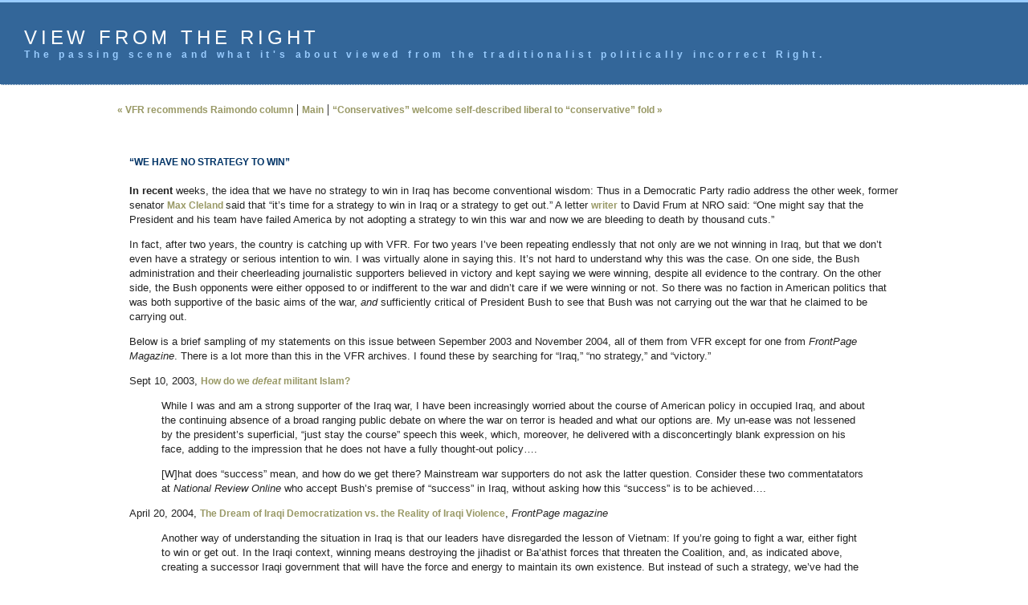

--- FILE ---
content_type: text/html
request_url: http://www.amnation.com/vfr/archives/003999.html
body_size: 6487
content:
<!DOCTYPE html PUBLIC "-//W3C//DTD XHTML 1.0 Transitional//EN" "http://www.w3.org/TR/xhtml1/DTD/xhtml1-transitional.dtd">

<html>
<head>
<meta http-equiv="Content-Type" content="text/html; charset=iso-8859-1" />

<title>"We have no strategy to win"</title>

<META NAME="Description" CONTENT="After two years, the country is catching up with VFR.  For two years I've been repeating endlessly that not only are we not winning in Iraq, but that we don't even have a strategy or serious intention to win. ">

<META NAME="Keywords" CONTENT="Classic">

<link rel="stylesheet" href="http://www.amnation.com/vfr//styles-site.css" type="text/css" />

<script type="text/javascript" language="javascript">
<!--

var HOST = 'www.amnation.com';

   <link rel="start" href="http://www.amnation.com/vfr/" title="Home" />
   <link rel="prev" href="http://www.amnation.com/vfr/archives/004011.html" title="VFR recommends Raimondo column" />
   <link rel="next" href="http://www.amnation.com/vfr/archives/004014.html" title="“Conservatives” welcome self-described liberal to “conservative” fold" />

   

// Copyright (c) 1996-1997 Athenia Associates.
// http://www.webreference.com/js/
// License is granted if and only if this entire
// copyright notice is included. By Tomer Shiran.

function setCookie (name, value, expires, path, domain, secure) {
    var curCookie = name + "=" + escape(value) + ((expires) ? "; expires=" + expires.toGMTString() : "") + ((path) ? "; path=" + path : "") + ((domain) ? "; domain=" + domain : "") + ((secure) ? "; secure" : "");
    document.cookie = curCookie;
}

function getCookie (name) {
    var prefix = name + '=';
    var c = document.cookie;
    var nullstring = '';
    var cookieStartIndex = c.indexOf(prefix);
    if (cookieStartIndex == -1)
        return nullstring;
    var cookieEndIndex = c.indexOf(";", cookieStartIndex + prefix.length);
    if (cookieEndIndex == -1)
        cookieEndIndex = c.length;
    return unescape(c.substring(cookieStartIndex + prefix.length, cookieEndIndex));
}

function deleteCookie (name, path, domain) {
    if (getCookie(name))
        document.cookie = name + "=" + ((path) ? "; path=" + path : "") + ((domain) ? "; domain=" + domain : "") + "; expires=Thu, 01-Jan-70 00:00:01 GMT";
}

function fixDate (date) {
    var base = new Date(0);
    var skew = base.getTime();
    if (skew > 0)
        date.setTime(date.getTime() - skew);
}

function rememberMe (f) {
    var now = new Date();
    fixDate(now);
    now.setTime(now.getTime() + 365 * 24 * 60 * 60 * 1000);
    setCookie('mtcmtauth', f.author.value, now, '', HOST, '');
    setCookie('mtcmtmail', f.email.value, now, '', HOST, '');
    setCookie('mtcmthome', f.url.value, now, '', HOST, '');
}

function forgetMe (f) {
    deleteCookie('mtcmtmail', '', HOST);
    deleteCookie('mtcmthome', '', HOST);
    deleteCookie('mtcmtauth', '', HOST);
    f.email.value = '';
    f.author.value = '';
    f.url.value = '';
}

//-->
</script>
<script type="text/javascript">

  var _gaq = _gaq || [];
  _gaq.push(['_setAccount', 'UA-31193148-1']);
  _gaq.push(['_trackPageview']);

  (function() {
    var ga = document.createElement('script'); ga.type = 'text/javascript'; ga.async = true;
    ga.src = ('https:' == document.location.protocol ? 'https://ssl' : 'http://www') + '.google-analytics.com/ga.js';
    var s = document.getElementsByTagName('script')[0]; s.parentNode.insertBefore(ga, s);
  })();

</script>

<body>

<div id="banner">
<a href="/">View from the Right</a><br />
<span class="description">The passing scene and what it's about viewed from the traditionalist politically incorrect Right.</span>
</div>

<div id="container">

<table width="80%" align="center"><tr><td>

<div class="blog">

<div id="menu">
<a href="http://www.amnation.com/vfr/archives/004011.html">&laquo; VFR recommends Raimondo column</a> |

<a href="http://www.amnation.com/vfr/">Main</a>
| <a href="http://www.amnation.com/vfr/archives/004014.html">“Conservatives” welcome self-described liberal to “conservative” fold &raquo;</a>

</div>

</div>


<div class="blog">

<div class="blogbody">

<span class="title">&#8220;We have no strategy to win&#8221;
</span><br><br>

<b>In recent</b> weeks, the idea that we have no strategy to win in Iraq has become conventional wisdom:  Thus in a Democratic Party radio address the other week, former senator <a href="http://www.tompaine.com/articles/20050822/dont_give_bush_an_exit_strategy.php">Max Cleland </a>said that &#8220;it&#8217;s time for a strategy to win in Iraq or a strategy to get out.&#8221;  A letter <a href="http://frum.nationalreview.com/archives/08182005.asp#073469">writer</a> to David Frum at NRO said:  &#8220;One might say that the President and his team have failed America by not adopting a strategy to win this war and now we are bleeding to death by thousand cuts.&#8221;<p>
In fact, after two years, the country is catching up with VFR.  For two years I&#8217;ve been repeating endlessly that not only are we not winning in Iraq, but that we don&#8217;t even have a strategy or serious intention to win.  I was virtually alone in saying this.  It&#8217;s not hard to understand why this was the case.  On one side, the Bush administration and their cheerleading journalistic supporters believed in victory and kept saying we were winning, despite all evidence to the contrary.  On the other side, the Bush opponents were either opposed to or indifferent to the war and didn&#8217;t care if we were winning or not.  So there was no faction in American politics that was both supportive of the basic aims of the war, <i>and</i> sufficiently critical of President Bush to see that Bush was not carrying out the war that he claimed to be carrying out.<p>
Below is a brief sampling of my statements on this issue between Sepember 2003 and November 2004, all of them from VFR except for one from <em>FrontPage Magazine</em>.  There is a lot more than this in the VFR archives.  I found these by searching for &#8220;Iraq,&#8221; &#8220;no strategy,&#8221; and &#8220;victory.&#8221;  


<a name="more"></a>
<p>
Sept 10, 2003, <a href="http://www.amnation.com/vfr/archives/001713.html">How do we <i>defeat</i> militant Islam?</a><p>
<blockquote>While I was and am a strong supporter of the Iraq war, I have been increasingly worried about the course of American policy in occupied Iraq, and about the continuing absence of a broad ranging public debate on where the war on terror is headed and what our options are. My un-ease was not lessened by the president&#8217;s superficial, &#8220;just stay the course&#8221; speech this week, which, moreover, he delivered with a disconcertingly blank expression on his face, adding to the impression that he does not have a fully thought-out policy&#8230;.<p>
[W]hat does &#8220;success&#8221; mean, and how do we get there? Mainstream war supporters do not ask the latter question. Consider these two commentatators at <i>National Review Online</i> who accept Bush&#8217;s premise of &#8220;success&#8221; in Iraq, without asking how this &#8220;success&#8221; is to be achieved&#8230;. <p>
</blockquote>April 20, 2004, <a href="http://www.frontpagemag.com/Articles/ReadArticle.asp?ID=13067">The Dream of Iraqi Democratization vs. the Reality of Iraqi Violence</a>, <i>FrontPage magazine</I><p>
<blockquote>Another way of understanding the situation in Iraq is that our leaders have disregarded the lesson of Vietnam: If you&#8217;re going to fight a war, either fight to win or get out. In the Iraqi context, winning means destroying the jihadist or Ba&#8217;athist forces that threaten the Coalition, and, as indicated above, creating a successor Iraqi government that will have the force and energy to maintain its own existence. But instead of such a strategy, we&#8217;ve had the &#8220;stay the course&#8221; mantra. &#8220;Staying the course&#8221; does not mean victory. &#8220;Staying the course&#8221; means adhering to a policy that is not leading to victory and that is not even logically designed to lead to victory. As far as anyone can tell from the president&#8217;s own remarks, &#8220;staying the course&#8221; simply means showing resolve, soldiering on, and enduring the insurgents&#8217; attacks as long as they keep coming at us. But the question is, what if the insurgents keep coming at us? What do we do then? What policy do we have in place to eliminate the insurgents&#8212;both those from within Iraq and those entering the country from outside? To my knowledge, this is a question that Bush has never addressed and that he has never even been asked. Thus we not only lack a policy aimed at victory in Iraq, we have not even had a national debate aimed at formulating such a policy. We have had a parody of a debate, in which the Left mindlessly screams, &#8220;Bush lied,&#8221; and the Right stolidly replies, &#8220;Stay the course.&#8221;<p>
</blockquote>September 2, 2004, <a href="http://www.amnation.com/vfr/archives/002543.html">Did Bush misspeak or did he speak the truth?</a><p>
<blockquote>President Bush and his handlers are saying that he misspoke when he told a tv interviewer, &#8220;I doubt that you can win&#8221; the war on terror. As far as I see it, Bush was not misspeaking, but was revealing the truth about his approach to the war on terror, or at least to the war in Iraq, that I have been pointing to, over and over, for the last year. I have been saying that the war is a fraud, because we have no strategy or capability in place to defeat our Islamist and terrorist enemies, and therefore will have to stay in Iraq for an endless number of years in order to prop up the new government which, because of the ongoing presence of the enemy whom we have no plans to defeat, is not sustainable on its own. <p>
</blockquote>September 30, 2004, <a href="http://www.amnation.com/vfr/archives/002602.html">E-mail to a pro-Bush blogger</a><p>
<blockquote>I wrote an e-mail to &#8220;Captain Ed&#8221; at Captain&#8217;s Quarters, one of those useful but off-puttingly triumphalist pro-Bush weblogs, about his rah-rah support for Bush&#8217;s policy in Iraq. VFR regulars don&#8217;t need to read this, as I&#8217;ve said it a hundred times before, for all the good it&#8217;s done. <p>
<blockquote>Your argument in this blog entry is very weak. In World War II, to which you compare the Iraq situation, we utterly conquered and subjected Japan, ran the country for ten years, and imposed a new government on it. We&#8217;ve done nothing like that in Iraq. Please take in this basic fact: We are not in control of the country and we are not doing anything that will lead toward our getting control of the country; intermittantly striking at our foes is not a military strategy aimed at defeating the enemy. Nor would the construction of a new government represent victory in this war. Iraq&#8217;s new government can only survive as long as U.S. troops are there to maintain a modicum of order against the terror insurgency. There will be no self-sustaining government in Iraq, &#8220;democratic&#8221; or otherwise, until the insurgency is defeated. But we have no strategy in place to defeat the insurgency. As it looks now, we will have to stay there forever, even as our troops and innocent Iraqis are being mass murdered every week. <p>
We have everything backwards. In WWII we defeated the enemy, <i>then</i> we set up a new government. In Iraq we are trying to set up a new government, without having first defeated the enemy&#8230;.<p>
</blockquote></blockquote>Nov 10, 2004, <a href="http://www.amnation.com/vfr/archives/002790.html">Our main goal in Iraq remains an unsustainable &#8220;democracy,&#8221; not victory</a><p>
<blockquote>The purpose of the much-vaunted Fallujah campaign is not, as had been both promised and logically expected, to D-E-F-E-A-T the enemy, the purpose is to <i>quiet down</i> the enemy for a couple of months so he won&#8217;t disrupt the election. As I&#8217;ve been saying for over a year, we have placed the cart of a democratically elected government before the horse of a monopoly on the organized use of force. The point is elementary. Before a government can govern a country, let alone govern it democratically, it must have a monopoly on the use of force in that country. Without such a monopoly, there is no government. To establish such a monopoly for the sake of the Iraqi government, we must defeat the insurgency, meaning that we must destroy the insurgents&#8217; ability to wage war, wreak havoc, blow up police stations, kill people at will on highways, and so on. But we&#8217;re not doing that, and we&#8217;re not even <i>seeking</i> to do that. It is as though we were trying to build a house by contructing the above-ground floors first, and leaving the foundation for later. Since we&#8217;re helping bring the new Iraqi government into existence without first defeating the enemy or even having any prospects of doing so, we are not even creating the prospect that the government will be able to survive without us. We will have to keep our forces in Iraq forever to prop up the government; which means that Iraq will not be a sovereign free and stable country, but a client state and puppet; which means that Bush&#8217;s democratization plan fails.<p></blockquote>

Here are other VFR articles on the same theme:<p>
<a href="http://www.amnation.com/vfr/archives/002250.html">&#8220;Staying the course&#8221; means staying in Iraq&#8212;forever</a><p>
<a href="http://www.amnation.com/vfr/archives/002731.html">US commanders in Iraq grim about prospects</a> <p>
<a href="http://www.amnation.com/vfr/archives/002705.html">Buckley: we cannot win in Iraq</a><p>
<a href="http://www.amnation.com/vfr/archives/004581.html">Running out the clock, time standing still</a><p>
<a href="http://www.amnation.com/vfr/archives/008757.html">The unreality of our Iraq policy&#8212;and of the thought process required to defend it</a> (September 13, 2007)<p>
<br>

<span class="posted">Posted by Lawrence Auster at August 29, 2005 02:34 PM | <a href="#sendentry">Send</a><br /> </span>&nbsp;&nbsp;&nbsp;&nbsp;
<br />
</div>





<br>
<div class="comments-head"><a name="sendentry"></a>Email entry</div><br>

<form method="post" action="http://www.amnation.com/cgi-bin/mt/mt-send-entry.cgi">
<input type="hidden" name="entry_id" value="3999" />
<input type="hidden" name="_redirect" value="http://www.amnation.com/vfr/archives/003999.html" />
Email this entry to:<br />
<input name="to" size="20" /><br /><br />
Your email address:<br />
<input name="from" size="20" /><br /><br />
Message (optional):<br />
<textarea name="message" rows="5" cols="40" wrap="virtual"></textarea><br /><br />
<input type="submit" value="Send" />
</form>

</div>


</div>
</div>

</table></tr></td>

</div>
<br />
<br />
<br />
<br />

</body>
</html>

--- FILE ---
content_type: text/css
request_url: http://www.amnation.com/vfr//styles-site.css
body_size: 1289
content:
/* @override http://www.amnation.com/vfr/styles-site.css */

	body {
		margin:0px 0px 10px 0px;
		background:#FFFFFF;
		}



	#banner {
		font-family:verdana, arial, sans-serif;
		color:#FFF;
		font-size:24px;
		font-weight:normal;
		border-bottom:1px dotted #FFF;
		border-top:3px solid #99CCFF;
  		background:#336699;
  		padding: 30px;
  		text-transform:uppercase;
		letter-spacing: .2em; 
		}
	#banner a  {
		font-family:verdana, arial, sans-serif;
		color:#FFF;
		font-size:24px;
		font-weight:normal;
  		text-transform:uppercase;
		letter-spacing: .2em; 
	}	
	A 	{ 
		color: #999966; 
		font-family: 
		verdana, arial, sans-serif; 
		font-size:12px; text-decoration: none; 
		font-weight:bold; } 
	A:link		{ color: #999966; text-decoration: none; } 
	A:visited	{ color: #999966; text-decoration: none; } 
	A:active	{ color: #99CC66;  } 
	A:hover		{ color: #99CC66;  }
	.description {
		font-family:verdana, arial, sans-serif;
		color:#99CCFF;
		font-size:12px;
		font-weight:bold;
  		background:#336699;	
  		text-transform:none;	
		letter-spacing: .none; 		
		}	
				
	#content {
float:left;
		width:65%;
		background:#fff;
		border-right:1px dotted #999;
		padding-bottom:20px;
		}

	#links {
		background:#fcfcfc;	
		}
		
	.blog {
  		padding-left:15px;
  		padding-top:18px;
  		padding-right:15px;			
		}
	
	.blogbody {
		font-family:georgia, verdana, arial, sans-serif;
		color:#222;
		font-size:13px;
		font-weight:normal;
  		background:#FFF;
  		line-height:18px;
  		padding-left:15px;	
  		padding-right:15px;
  		padding-top:15px;			
		}
	
	.title	{ 
		font-family: verdana, arial; 
		font-size: 12px; 
		color: #003366; 
		text-transform: uppercase;
		font-weight:bold;	
		}			
		
	#menu {
  		margin-bottom:15px;
		background:#FFF;  							
		}	
		
	.date	{ 
		font-family:georgia, verdana, arial, sans-serif; 
		font-size: 13px; 
		color: #555; 
		border:1px solid #999;
		padding:10px;
		margin-bottom:10px;
		font-weight:normal;
		}			
		
	.posted	{ 
		font-family:verdana, arial, sans-serif; 
		font-size: 12px; 
		color: #003366;
  margin-bottom:15px; 
		}
		
		
	/* .calendar {
		font-family:verdana, arial, sans-serif;
		color:#555;
		font-size:12px;
		font-weight:normal;
  		background:#FCFCFC;
  		line-height:16px;
  		padding:2px;
  		align:center;				
		}
	
	.calendarhead {	
		font-family:verdana, arial, sans-serif;
		color:#003366;
		font-size:12px;
		font-weight:bold;
  		background:#FCFCFC;
  		line-height:16px;
  		padding:2px;				
		} */

#sidebar {
float: right;
width: 30%;
margin: 18px 13px 0px 13px;
padding: 0px;
}
	
	.side {
		font-family:verdana, arial, sans-serif;
		color:#555;
		font-size:12px;
		font-weight:normal;
  		background:#fcfcfc;
  		line-height:16px;
  		padding:2px;
		}	
		
	.sidetitle {
		font-family:verdana, arial, sans-serif;
		color:#666;
		font-size:10px;
		font-weight:bold;
  		background:#E4E4E4;
  		line-height:16px;
  		padding:2px;
  		text-align:center;
  		text-transform:uppercase;
		letter-spacing: .2em;  					
		}		
	
	.syndicate {
		font-family:verdana, arial, sans-serif;
		font-size:10px;
		font-weight:bold;		
  		line-height:16px;
  		padding:2px;
  		margin-top:10px;
  		text-align:center;
  		background:#E4E4E4;  		
 		}	
		
	.powered {
		font-family:verdana, arial, sans-serif;
		color:#003366;
		font-size:10px;
		font-weight:bold;
		border-top:1px solid #CCC;
		border-bottom:1px solid #CCC;		
		line-height:16px;
		text-transform:uppercase; 
		padding:2px;
		margin-top:10px;
		text-align:center;
		letter-spacing: .2em  					
		}	
		
	
	.comments-body {
		font-family:verdana, arial, sans-serif;
		color:#555;
		font-size:13px;
		font-weight:normal;
  		background:#FFF;
  		line-height:15px;
  		padding:10px;			
		}		

	.comments-post {
		font-family:verdana, arial, sans-serif;
		color:#555;
		font-size:12px;
		font-weight:normal;
  		background:#FFF;			
		}	
		
	.comments-head	{ 
		font-family: georgia, verdana, arial, sans-serif; 
		font-size: 12px; 
		color: #555; 
		border:1px solid #999;
		padding:5px;
		font-weight:normal;
		margin-top:10px;		
		}		

	#banner-commentspop {
		font-family:georgia, verdana, arial, sans-serif;
		color:#FFF;
		font-size:16px;
		font-weight:bold;
		border-bottom:1px dotted #FFF;
		border-top:3px solid #99CCFF;
  		background:#336699;
  		padding:15px; 
		}
	.photo{
		text-align: center;
		margin-left: auto;
		margin-right: auto;
	  display: block;
	  float: none;
	  margin-top: 30px;
	  margin-bottom:30px;
	}
	.caption{
		font-family: verdana, arial, sans-serif;
		text-align:center;
		font-size: 11px;
		line-height: 1;
	}						